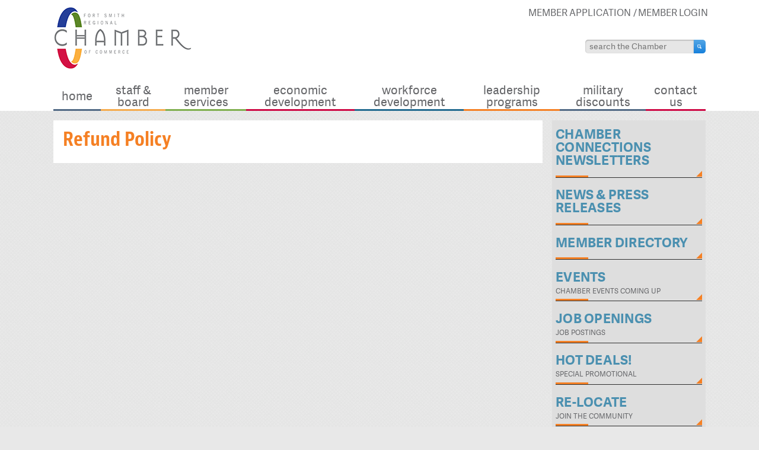

--- FILE ---
content_type: text/html; charset=UTF-8
request_url: https://www.fortsmithchamber.org/refund-policy/
body_size: 9830
content:
<!doctype html>
<!--[if IE 7]><html class="no-js ie7 oldie" lang="en-US"><![endif]-->
<!--[if IE 8]><html class="no-js ie8 oldie" lang="en-US"><![endif]-->
<!--[if gt IE 8]><!--><html class="no-js" lang="en-US"><!--<![endif]-->
<head>
<meta charset="utf-8" />
<title> &raquo; Refund Policy</title>
<meta name="viewport" content="width=device-width" />
<meta name='robots' content='max-image-preview:large' />
<link rel="alternate" title="oEmbed (JSON)" type="application/json+oembed" href="https://www.fortsmithchamber.org/wp-json/oembed/1.0/embed?url=https%3A%2F%2Fwww.fortsmithchamber.org%2Frefund-policy%2F" />
<link rel="alternate" title="oEmbed (XML)" type="text/xml+oembed" href="https://www.fortsmithchamber.org/wp-json/oembed/1.0/embed?url=https%3A%2F%2Fwww.fortsmithchamber.org%2Frefund-policy%2F&#038;format=xml" />
		<!-- This site uses the Google Analytics by ExactMetrics plugin v8.11.1 - Using Analytics tracking - https://www.exactmetrics.com/ -->
							<script src="//www.googletagmanager.com/gtag/js?id=G-J2LJPZBP2G"  data-cfasync="false" data-wpfc-render="false" type="text/javascript" async></script>
			<script data-cfasync="false" data-wpfc-render="false" type="text/javascript">
				var em_version = '8.11.1';
				var em_track_user = true;
				var em_no_track_reason = '';
								var ExactMetricsDefaultLocations = {"page_location":"https:\/\/www.fortsmithchamber.org\/refund-policy\/"};
								if ( typeof ExactMetricsPrivacyGuardFilter === 'function' ) {
					var ExactMetricsLocations = (typeof ExactMetricsExcludeQuery === 'object') ? ExactMetricsPrivacyGuardFilter( ExactMetricsExcludeQuery ) : ExactMetricsPrivacyGuardFilter( ExactMetricsDefaultLocations );
				} else {
					var ExactMetricsLocations = (typeof ExactMetricsExcludeQuery === 'object') ? ExactMetricsExcludeQuery : ExactMetricsDefaultLocations;
				}

								var disableStrs = [
										'ga-disable-G-J2LJPZBP2G',
									];

				/* Function to detect opted out users */
				function __gtagTrackerIsOptedOut() {
					for (var index = 0; index < disableStrs.length; index++) {
						if (document.cookie.indexOf(disableStrs[index] + '=true') > -1) {
							return true;
						}
					}

					return false;
				}

				/* Disable tracking if the opt-out cookie exists. */
				if (__gtagTrackerIsOptedOut()) {
					for (var index = 0; index < disableStrs.length; index++) {
						window[disableStrs[index]] = true;
					}
				}

				/* Opt-out function */
				function __gtagTrackerOptout() {
					for (var index = 0; index < disableStrs.length; index++) {
						document.cookie = disableStrs[index] + '=true; expires=Thu, 31 Dec 2099 23:59:59 UTC; path=/';
						window[disableStrs[index]] = true;
					}
				}

				if ('undefined' === typeof gaOptout) {
					function gaOptout() {
						__gtagTrackerOptout();
					}
				}
								window.dataLayer = window.dataLayer || [];

				window.ExactMetricsDualTracker = {
					helpers: {},
					trackers: {},
				};
				if (em_track_user) {
					function __gtagDataLayer() {
						dataLayer.push(arguments);
					}

					function __gtagTracker(type, name, parameters) {
						if (!parameters) {
							parameters = {};
						}

						if (parameters.send_to) {
							__gtagDataLayer.apply(null, arguments);
							return;
						}

						if (type === 'event') {
														parameters.send_to = exactmetrics_frontend.v4_id;
							var hookName = name;
							if (typeof parameters['event_category'] !== 'undefined') {
								hookName = parameters['event_category'] + ':' + name;
							}

							if (typeof ExactMetricsDualTracker.trackers[hookName] !== 'undefined') {
								ExactMetricsDualTracker.trackers[hookName](parameters);
							} else {
								__gtagDataLayer('event', name, parameters);
							}
							
						} else {
							__gtagDataLayer.apply(null, arguments);
						}
					}

					__gtagTracker('js', new Date());
					__gtagTracker('set', {
						'developer_id.dNDMyYj': true,
											});
					if ( ExactMetricsLocations.page_location ) {
						__gtagTracker('set', ExactMetricsLocations);
					}
										__gtagTracker('config', 'G-J2LJPZBP2G', {"forceSSL":"true"} );
										window.gtag = __gtagTracker;										(function () {
						/* https://developers.google.com/analytics/devguides/collection/analyticsjs/ */
						/* ga and __gaTracker compatibility shim. */
						var noopfn = function () {
							return null;
						};
						var newtracker = function () {
							return new Tracker();
						};
						var Tracker = function () {
							return null;
						};
						var p = Tracker.prototype;
						p.get = noopfn;
						p.set = noopfn;
						p.send = function () {
							var args = Array.prototype.slice.call(arguments);
							args.unshift('send');
							__gaTracker.apply(null, args);
						};
						var __gaTracker = function () {
							var len = arguments.length;
							if (len === 0) {
								return;
							}
							var f = arguments[len - 1];
							if (typeof f !== 'object' || f === null || typeof f.hitCallback !== 'function') {
								if ('send' === arguments[0]) {
									var hitConverted, hitObject = false, action;
									if ('event' === arguments[1]) {
										if ('undefined' !== typeof arguments[3]) {
											hitObject = {
												'eventAction': arguments[3],
												'eventCategory': arguments[2],
												'eventLabel': arguments[4],
												'value': arguments[5] ? arguments[5] : 1,
											}
										}
									}
									if ('pageview' === arguments[1]) {
										if ('undefined' !== typeof arguments[2]) {
											hitObject = {
												'eventAction': 'page_view',
												'page_path': arguments[2],
											}
										}
									}
									if (typeof arguments[2] === 'object') {
										hitObject = arguments[2];
									}
									if (typeof arguments[5] === 'object') {
										Object.assign(hitObject, arguments[5]);
									}
									if ('undefined' !== typeof arguments[1].hitType) {
										hitObject = arguments[1];
										if ('pageview' === hitObject.hitType) {
											hitObject.eventAction = 'page_view';
										}
									}
									if (hitObject) {
										action = 'timing' === arguments[1].hitType ? 'timing_complete' : hitObject.eventAction;
										hitConverted = mapArgs(hitObject);
										__gtagTracker('event', action, hitConverted);
									}
								}
								return;
							}

							function mapArgs(args) {
								var arg, hit = {};
								var gaMap = {
									'eventCategory': 'event_category',
									'eventAction': 'event_action',
									'eventLabel': 'event_label',
									'eventValue': 'event_value',
									'nonInteraction': 'non_interaction',
									'timingCategory': 'event_category',
									'timingVar': 'name',
									'timingValue': 'value',
									'timingLabel': 'event_label',
									'page': 'page_path',
									'location': 'page_location',
									'title': 'page_title',
									'referrer' : 'page_referrer',
								};
								for (arg in args) {
																		if (!(!args.hasOwnProperty(arg) || !gaMap.hasOwnProperty(arg))) {
										hit[gaMap[arg]] = args[arg];
									} else {
										hit[arg] = args[arg];
									}
								}
								return hit;
							}

							try {
								f.hitCallback();
							} catch (ex) {
							}
						};
						__gaTracker.create = newtracker;
						__gaTracker.getByName = newtracker;
						__gaTracker.getAll = function () {
							return [];
						};
						__gaTracker.remove = noopfn;
						__gaTracker.loaded = true;
						window['__gaTracker'] = __gaTracker;
					})();
									} else {
										console.log("");
					(function () {
						function __gtagTracker() {
							return null;
						}

						window['__gtagTracker'] = __gtagTracker;
						window['gtag'] = __gtagTracker;
					})();
									}
			</script>
							<!-- / Google Analytics by ExactMetrics -->
		<style id='wp-img-auto-sizes-contain-inline-css' type='text/css'>
img:is([sizes=auto i],[sizes^="auto," i]){contain-intrinsic-size:3000px 1500px}
/*# sourceURL=wp-img-auto-sizes-contain-inline-css */
</style>
<style id='wp-emoji-styles-inline-css' type='text/css'>

	img.wp-smiley, img.emoji {
		display: inline !important;
		border: none !important;
		box-shadow: none !important;
		height: 1em !important;
		width: 1em !important;
		margin: 0 0.07em !important;
		vertical-align: -0.1em !important;
		background: none !important;
		padding: 0 !important;
	}
/*# sourceURL=wp-emoji-styles-inline-css */
</style>
<style id='wp-block-library-inline-css' type='text/css'>
:root{--wp-block-synced-color:#7a00df;--wp-block-synced-color--rgb:122,0,223;--wp-bound-block-color:var(--wp-block-synced-color);--wp-editor-canvas-background:#ddd;--wp-admin-theme-color:#007cba;--wp-admin-theme-color--rgb:0,124,186;--wp-admin-theme-color-darker-10:#006ba1;--wp-admin-theme-color-darker-10--rgb:0,107,160.5;--wp-admin-theme-color-darker-20:#005a87;--wp-admin-theme-color-darker-20--rgb:0,90,135;--wp-admin-border-width-focus:2px}@media (min-resolution:192dpi){:root{--wp-admin-border-width-focus:1.5px}}.wp-element-button{cursor:pointer}:root .has-very-light-gray-background-color{background-color:#eee}:root .has-very-dark-gray-background-color{background-color:#313131}:root .has-very-light-gray-color{color:#eee}:root .has-very-dark-gray-color{color:#313131}:root .has-vivid-green-cyan-to-vivid-cyan-blue-gradient-background{background:linear-gradient(135deg,#00d084,#0693e3)}:root .has-purple-crush-gradient-background{background:linear-gradient(135deg,#34e2e4,#4721fb 50%,#ab1dfe)}:root .has-hazy-dawn-gradient-background{background:linear-gradient(135deg,#faaca8,#dad0ec)}:root .has-subdued-olive-gradient-background{background:linear-gradient(135deg,#fafae1,#67a671)}:root .has-atomic-cream-gradient-background{background:linear-gradient(135deg,#fdd79a,#004a59)}:root .has-nightshade-gradient-background{background:linear-gradient(135deg,#330968,#31cdcf)}:root .has-midnight-gradient-background{background:linear-gradient(135deg,#020381,#2874fc)}:root{--wp--preset--font-size--normal:16px;--wp--preset--font-size--huge:42px}.has-regular-font-size{font-size:1em}.has-larger-font-size{font-size:2.625em}.has-normal-font-size{font-size:var(--wp--preset--font-size--normal)}.has-huge-font-size{font-size:var(--wp--preset--font-size--huge)}.has-text-align-center{text-align:center}.has-text-align-left{text-align:left}.has-text-align-right{text-align:right}.has-fit-text{white-space:nowrap!important}#end-resizable-editor-section{display:none}.aligncenter{clear:both}.items-justified-left{justify-content:flex-start}.items-justified-center{justify-content:center}.items-justified-right{justify-content:flex-end}.items-justified-space-between{justify-content:space-between}.screen-reader-text{border:0;clip-path:inset(50%);height:1px;margin:-1px;overflow:hidden;padding:0;position:absolute;width:1px;word-wrap:normal!important}.screen-reader-text:focus{background-color:#ddd;clip-path:none;color:#444;display:block;font-size:1em;height:auto;left:5px;line-height:normal;padding:15px 23px 14px;text-decoration:none;top:5px;width:auto;z-index:100000}html :where(.has-border-color){border-style:solid}html :where([style*=border-top-color]){border-top-style:solid}html :where([style*=border-right-color]){border-right-style:solid}html :where([style*=border-bottom-color]){border-bottom-style:solid}html :where([style*=border-left-color]){border-left-style:solid}html :where([style*=border-width]){border-style:solid}html :where([style*=border-top-width]){border-top-style:solid}html :where([style*=border-right-width]){border-right-style:solid}html :where([style*=border-bottom-width]){border-bottom-style:solid}html :where([style*=border-left-width]){border-left-style:solid}html :where(img[class*=wp-image-]){height:auto;max-width:100%}:where(figure){margin:0 0 1em}html :where(.is-position-sticky){--wp-admin--admin-bar--position-offset:var(--wp-admin--admin-bar--height,0px)}@media screen and (max-width:600px){html :where(.is-position-sticky){--wp-admin--admin-bar--position-offset:0px}}

/*# sourceURL=wp-block-library-inline-css */
</style><style id='global-styles-inline-css' type='text/css'>
:root{--wp--preset--aspect-ratio--square: 1;--wp--preset--aspect-ratio--4-3: 4/3;--wp--preset--aspect-ratio--3-4: 3/4;--wp--preset--aspect-ratio--3-2: 3/2;--wp--preset--aspect-ratio--2-3: 2/3;--wp--preset--aspect-ratio--16-9: 16/9;--wp--preset--aspect-ratio--9-16: 9/16;--wp--preset--color--black: #000000;--wp--preset--color--cyan-bluish-gray: #abb8c3;--wp--preset--color--white: #ffffff;--wp--preset--color--pale-pink: #f78da7;--wp--preset--color--vivid-red: #cf2e2e;--wp--preset--color--luminous-vivid-orange: #ff6900;--wp--preset--color--luminous-vivid-amber: #fcb900;--wp--preset--color--light-green-cyan: #7bdcb5;--wp--preset--color--vivid-green-cyan: #00d084;--wp--preset--color--pale-cyan-blue: #8ed1fc;--wp--preset--color--vivid-cyan-blue: #0693e3;--wp--preset--color--vivid-purple: #9b51e0;--wp--preset--gradient--vivid-cyan-blue-to-vivid-purple: linear-gradient(135deg,rgb(6,147,227) 0%,rgb(155,81,224) 100%);--wp--preset--gradient--light-green-cyan-to-vivid-green-cyan: linear-gradient(135deg,rgb(122,220,180) 0%,rgb(0,208,130) 100%);--wp--preset--gradient--luminous-vivid-amber-to-luminous-vivid-orange: linear-gradient(135deg,rgb(252,185,0) 0%,rgb(255,105,0) 100%);--wp--preset--gradient--luminous-vivid-orange-to-vivid-red: linear-gradient(135deg,rgb(255,105,0) 0%,rgb(207,46,46) 100%);--wp--preset--gradient--very-light-gray-to-cyan-bluish-gray: linear-gradient(135deg,rgb(238,238,238) 0%,rgb(169,184,195) 100%);--wp--preset--gradient--cool-to-warm-spectrum: linear-gradient(135deg,rgb(74,234,220) 0%,rgb(151,120,209) 20%,rgb(207,42,186) 40%,rgb(238,44,130) 60%,rgb(251,105,98) 80%,rgb(254,248,76) 100%);--wp--preset--gradient--blush-light-purple: linear-gradient(135deg,rgb(255,206,236) 0%,rgb(152,150,240) 100%);--wp--preset--gradient--blush-bordeaux: linear-gradient(135deg,rgb(254,205,165) 0%,rgb(254,45,45) 50%,rgb(107,0,62) 100%);--wp--preset--gradient--luminous-dusk: linear-gradient(135deg,rgb(255,203,112) 0%,rgb(199,81,192) 50%,rgb(65,88,208) 100%);--wp--preset--gradient--pale-ocean: linear-gradient(135deg,rgb(255,245,203) 0%,rgb(182,227,212) 50%,rgb(51,167,181) 100%);--wp--preset--gradient--electric-grass: linear-gradient(135deg,rgb(202,248,128) 0%,rgb(113,206,126) 100%);--wp--preset--gradient--midnight: linear-gradient(135deg,rgb(2,3,129) 0%,rgb(40,116,252) 100%);--wp--preset--font-size--small: 13px;--wp--preset--font-size--medium: 20px;--wp--preset--font-size--large: 36px;--wp--preset--font-size--x-large: 42px;--wp--preset--spacing--20: 0.44rem;--wp--preset--spacing--30: 0.67rem;--wp--preset--spacing--40: 1rem;--wp--preset--spacing--50: 1.5rem;--wp--preset--spacing--60: 2.25rem;--wp--preset--spacing--70: 3.38rem;--wp--preset--spacing--80: 5.06rem;--wp--preset--shadow--natural: 6px 6px 9px rgba(0, 0, 0, 0.2);--wp--preset--shadow--deep: 12px 12px 50px rgba(0, 0, 0, 0.4);--wp--preset--shadow--sharp: 6px 6px 0px rgba(0, 0, 0, 0.2);--wp--preset--shadow--outlined: 6px 6px 0px -3px rgb(255, 255, 255), 6px 6px rgb(0, 0, 0);--wp--preset--shadow--crisp: 6px 6px 0px rgb(0, 0, 0);}:where(.is-layout-flex){gap: 0.5em;}:where(.is-layout-grid){gap: 0.5em;}body .is-layout-flex{display: flex;}.is-layout-flex{flex-wrap: wrap;align-items: center;}.is-layout-flex > :is(*, div){margin: 0;}body .is-layout-grid{display: grid;}.is-layout-grid > :is(*, div){margin: 0;}:where(.wp-block-columns.is-layout-flex){gap: 2em;}:where(.wp-block-columns.is-layout-grid){gap: 2em;}:where(.wp-block-post-template.is-layout-flex){gap: 1.25em;}:where(.wp-block-post-template.is-layout-grid){gap: 1.25em;}.has-black-color{color: var(--wp--preset--color--black) !important;}.has-cyan-bluish-gray-color{color: var(--wp--preset--color--cyan-bluish-gray) !important;}.has-white-color{color: var(--wp--preset--color--white) !important;}.has-pale-pink-color{color: var(--wp--preset--color--pale-pink) !important;}.has-vivid-red-color{color: var(--wp--preset--color--vivid-red) !important;}.has-luminous-vivid-orange-color{color: var(--wp--preset--color--luminous-vivid-orange) !important;}.has-luminous-vivid-amber-color{color: var(--wp--preset--color--luminous-vivid-amber) !important;}.has-light-green-cyan-color{color: var(--wp--preset--color--light-green-cyan) !important;}.has-vivid-green-cyan-color{color: var(--wp--preset--color--vivid-green-cyan) !important;}.has-pale-cyan-blue-color{color: var(--wp--preset--color--pale-cyan-blue) !important;}.has-vivid-cyan-blue-color{color: var(--wp--preset--color--vivid-cyan-blue) !important;}.has-vivid-purple-color{color: var(--wp--preset--color--vivid-purple) !important;}.has-black-background-color{background-color: var(--wp--preset--color--black) !important;}.has-cyan-bluish-gray-background-color{background-color: var(--wp--preset--color--cyan-bluish-gray) !important;}.has-white-background-color{background-color: var(--wp--preset--color--white) !important;}.has-pale-pink-background-color{background-color: var(--wp--preset--color--pale-pink) !important;}.has-vivid-red-background-color{background-color: var(--wp--preset--color--vivid-red) !important;}.has-luminous-vivid-orange-background-color{background-color: var(--wp--preset--color--luminous-vivid-orange) !important;}.has-luminous-vivid-amber-background-color{background-color: var(--wp--preset--color--luminous-vivid-amber) !important;}.has-light-green-cyan-background-color{background-color: var(--wp--preset--color--light-green-cyan) !important;}.has-vivid-green-cyan-background-color{background-color: var(--wp--preset--color--vivid-green-cyan) !important;}.has-pale-cyan-blue-background-color{background-color: var(--wp--preset--color--pale-cyan-blue) !important;}.has-vivid-cyan-blue-background-color{background-color: var(--wp--preset--color--vivid-cyan-blue) !important;}.has-vivid-purple-background-color{background-color: var(--wp--preset--color--vivid-purple) !important;}.has-black-border-color{border-color: var(--wp--preset--color--black) !important;}.has-cyan-bluish-gray-border-color{border-color: var(--wp--preset--color--cyan-bluish-gray) !important;}.has-white-border-color{border-color: var(--wp--preset--color--white) !important;}.has-pale-pink-border-color{border-color: var(--wp--preset--color--pale-pink) !important;}.has-vivid-red-border-color{border-color: var(--wp--preset--color--vivid-red) !important;}.has-luminous-vivid-orange-border-color{border-color: var(--wp--preset--color--luminous-vivid-orange) !important;}.has-luminous-vivid-amber-border-color{border-color: var(--wp--preset--color--luminous-vivid-amber) !important;}.has-light-green-cyan-border-color{border-color: var(--wp--preset--color--light-green-cyan) !important;}.has-vivid-green-cyan-border-color{border-color: var(--wp--preset--color--vivid-green-cyan) !important;}.has-pale-cyan-blue-border-color{border-color: var(--wp--preset--color--pale-cyan-blue) !important;}.has-vivid-cyan-blue-border-color{border-color: var(--wp--preset--color--vivid-cyan-blue) !important;}.has-vivid-purple-border-color{border-color: var(--wp--preset--color--vivid-purple) !important;}.has-vivid-cyan-blue-to-vivid-purple-gradient-background{background: var(--wp--preset--gradient--vivid-cyan-blue-to-vivid-purple) !important;}.has-light-green-cyan-to-vivid-green-cyan-gradient-background{background: var(--wp--preset--gradient--light-green-cyan-to-vivid-green-cyan) !important;}.has-luminous-vivid-amber-to-luminous-vivid-orange-gradient-background{background: var(--wp--preset--gradient--luminous-vivid-amber-to-luminous-vivid-orange) !important;}.has-luminous-vivid-orange-to-vivid-red-gradient-background{background: var(--wp--preset--gradient--luminous-vivid-orange-to-vivid-red) !important;}.has-very-light-gray-to-cyan-bluish-gray-gradient-background{background: var(--wp--preset--gradient--very-light-gray-to-cyan-bluish-gray) !important;}.has-cool-to-warm-spectrum-gradient-background{background: var(--wp--preset--gradient--cool-to-warm-spectrum) !important;}.has-blush-light-purple-gradient-background{background: var(--wp--preset--gradient--blush-light-purple) !important;}.has-blush-bordeaux-gradient-background{background: var(--wp--preset--gradient--blush-bordeaux) !important;}.has-luminous-dusk-gradient-background{background: var(--wp--preset--gradient--luminous-dusk) !important;}.has-pale-ocean-gradient-background{background: var(--wp--preset--gradient--pale-ocean) !important;}.has-electric-grass-gradient-background{background: var(--wp--preset--gradient--electric-grass) !important;}.has-midnight-gradient-background{background: var(--wp--preset--gradient--midnight) !important;}.has-small-font-size{font-size: var(--wp--preset--font-size--small) !important;}.has-medium-font-size{font-size: var(--wp--preset--font-size--medium) !important;}.has-large-font-size{font-size: var(--wp--preset--font-size--large) !important;}.has-x-large-font-size{font-size: var(--wp--preset--font-size--x-large) !important;}
/*# sourceURL=global-styles-inline-css */
</style>

<style id='classic-theme-styles-inline-css' type='text/css'>
/*! This file is auto-generated */
.wp-block-button__link{color:#fff;background-color:#32373c;border-radius:9999px;box-shadow:none;text-decoration:none;padding:calc(.667em + 2px) calc(1.333em + 2px);font-size:1.125em}.wp-block-file__button{background:#32373c;color:#fff;text-decoration:none}
/*# sourceURL=/wp-includes/css/classic-themes.min.css */
</style>
<link rel='stylesheet' id='wp-components-css' href='https://www.fortsmithchamber.org/wp-includes/css/dist/components/style.min.css?ver=fe8689a15d15a5370bff6ab73e0e1378' type='text/css' media='all' />
<link rel='stylesheet' id='wp-preferences-css' href='https://www.fortsmithchamber.org/wp-includes/css/dist/preferences/style.min.css?ver=fe8689a15d15a5370bff6ab73e0e1378' type='text/css' media='all' />
<link rel='stylesheet' id='wp-block-editor-css' href='https://www.fortsmithchamber.org/wp-includes/css/dist/block-editor/style.min.css?ver=fe8689a15d15a5370bff6ab73e0e1378' type='text/css' media='all' />
<link rel='stylesheet' id='wp-reusable-blocks-css' href='https://www.fortsmithchamber.org/wp-includes/css/dist/reusable-blocks/style.min.css?ver=fe8689a15d15a5370bff6ab73e0e1378' type='text/css' media='all' />
<link rel='stylesheet' id='wp-patterns-css' href='https://www.fortsmithchamber.org/wp-includes/css/dist/patterns/style.min.css?ver=fe8689a15d15a5370bff6ab73e0e1378' type='text/css' media='all' />
<link rel='stylesheet' id='wp-editor-css' href='https://www.fortsmithchamber.org/wp-includes/css/dist/editor/style.min.css?ver=fe8689a15d15a5370bff6ab73e0e1378' type='text/css' media='all' />
<link rel='stylesheet' id='blocks-ape-gallery-style-css-css' href='https://www.fortsmithchamber.org/wp-content/plugins/gallery-images-ape/modules/block/dist/blocks.style.build.css?ver=2.2.6' type='text/css' media='all' />
<link rel='stylesheet' id='ssta-styles-css' href='https://www.fortsmithchamber.org/wp-content/plugins/Simple-Starter-Accodion/assets/css/ssta.min.css?ver=fe8689a15d15a5370bff6ab73e0e1378' type='text/css' media='all' />
<link rel='stylesheet' id='prefix-style-css' href='https://www.fortsmithchamber.org/wp-content/plugins/Simple-Starter-Columns/assets/sst_styles.css?ver=fe8689a15d15a5370bff6ab73e0e1378' type='text/css' media='all' />
<link rel='stylesheet' id='sstt-styles-css' href='https://www.fortsmithchamber.org/wp-content/plugins/Simple-Starter-Tabs/assets/css/sstt.min.css?ver=fe8689a15d15a5370bff6ab73e0e1378' type='text/css' media='all' />
<link rel='stylesheet' id='wpos-magnific-style-css' href='https://www.fortsmithchamber.org/wp-content/plugins/meta-slider-and-carousel-with-lightbox/assets/css/magnific-popup.css?ver=2.0.7' type='text/css' media='all' />
<link rel='stylesheet' id='wpos-slick-style-css' href='https://www.fortsmithchamber.org/wp-content/plugins/meta-slider-and-carousel-with-lightbox/assets/css/slick.css?ver=2.0.7' type='text/css' media='all' />
<link rel='stylesheet' id='wp-igsp-public-css-css' href='https://www.fortsmithchamber.org/wp-content/plugins/meta-slider-and-carousel-with-lightbox/assets/css/wp-igsp-public.css?ver=2.0.7' type='text/css' media='all' />
<link rel='stylesheet' id='crp-main-front-style-css' href='https://www.fortsmithchamber.org/wp-content/plugins/portfolio-wp/css/crp-main-front.css?ver=fe8689a15d15a5370bff6ab73e0e1378' type='text/css' media='all' />
<link rel='stylesheet' id='crp-tc-buttons-css' href='https://www.fortsmithchamber.org/wp-content/plugins/portfolio-wp/css/crp-tc-buttons.css?ver=fe8689a15d15a5370bff6ab73e0e1378' type='text/css' media='all' />
<link rel='stylesheet' id='crp-tiled-layer-css' href='https://www.fortsmithchamber.org/wp-content/plugins/portfolio-wp/css/crp-tiled-layer.css?ver=fe8689a15d15a5370bff6ab73e0e1378' type='text/css' media='all' />
<link rel='stylesheet' id='crp-font-awesome-css' href='https://www.fortsmithchamber.org/wp-content/plugins/portfolio-wp/css/fontawesome/font-awesome.css?ver=fe8689a15d15a5370bff6ab73e0e1378' type='text/css' media='all' />
<link rel='stylesheet' id='crp-lg-viewer-css' href='https://www.fortsmithchamber.org/wp-content/plugins/portfolio-wp/css/lightgallery/lightgallery.css?ver=fe8689a15d15a5370bff6ab73e0e1378' type='text/css' media='all' />
<link rel='stylesheet' id='crp-captions-css' href='https://www.fortsmithchamber.org/wp-content/plugins/portfolio-wp/css/crp-captions.css?ver=fe8689a15d15a5370bff6ab73e0e1378' type='text/css' media='all' />
<link rel='stylesheet' id='crp-owl-css' href='https://www.fortsmithchamber.org/wp-content/plugins/portfolio-wp/css/owl-carousel/assets/owl.carousel.css?ver=fe8689a15d15a5370bff6ab73e0e1378' type='text/css' media='all' />
<link rel='stylesheet' id='crp-layout-css' href='https://www.fortsmithchamber.org/wp-content/plugins/portfolio-wp/css/owl-carousel/layout.css?ver=fe8689a15d15a5370bff6ab73e0e1378' type='text/css' media='all' />
<link rel='stylesheet' id='main-theme-styles-css' href='https://www.fortsmithchamber.org/wp-content/themes/fort-smith-chamber/style.css?ver=fe8689a15d15a5370bff6ab73e0e1378' type='text/css' media='all' />
<link rel='stylesheet' id='slb_core-css' href='https://www.fortsmithchamber.org/wp-content/plugins/simple-lightbox/client/css/app.css?ver=2.9.4' type='text/css' media='all' />
<link rel='stylesheet' id='easy_table_style-css' href='https://www.fortsmithchamber.org/wp-content/plugins/easy-table/themes/default/style.css?ver=1.8' type='text/css' media='all' />
<!--n2css--><!--n2js--><script type="text/javascript" src="https://www.fortsmithchamber.org/wp-content/plugins/google-analytics-dashboard-for-wp/assets/js/frontend-gtag.min.js?ver=8.11.1" id="exactmetrics-frontend-script-js" async="async" data-wp-strategy="async"></script>
<script data-cfasync="false" data-wpfc-render="false" type="text/javascript" id='exactmetrics-frontend-script-js-extra'>/* <![CDATA[ */
var exactmetrics_frontend = {"js_events_tracking":"true","download_extensions":"zip,mp3,mpeg,pdf,docx,pptx,xlsx,rar","inbound_paths":"[{\"path\":\"\\\/go\\\/\",\"label\":\"affiliate\"},{\"path\":\"\\\/recommend\\\/\",\"label\":\"affiliate\"}]","home_url":"https:\/\/www.fortsmithchamber.org","hash_tracking":"false","v4_id":"G-J2LJPZBP2G"};/* ]]> */
</script>
<script type="text/javascript" src="https://www.fortsmithchamber.org/wp-includes/js/jquery/jquery.js?ver=1.11.0" id="jquery-js"></script>
<script type="text/javascript" src="https://www.fortsmithchamber.org/wp-content/plugins/portfolio-wp/js/crp-main-front.js?ver=fe8689a15d15a5370bff6ab73e0e1378" id="crp-main-front-js-js"></script>
<script type="text/javascript" src="https://www.fortsmithchamber.org/wp-content/plugins/portfolio-wp/js/crp-helper.js?ver=fe8689a15d15a5370bff6ab73e0e1378" id="crp-helper-js-js"></script>
<script type="text/javascript" src="https://www.fortsmithchamber.org/wp-content/plugins/portfolio-wp/js/jquery/jquery.modernizr.js?ver=fe8689a15d15a5370bff6ab73e0e1378" id="crp-modernizr-js"></script>
<script type="text/javascript" src="https://www.fortsmithchamber.org/wp-content/plugins/portfolio-wp/js/crp-tiled-layer.js?ver=fe8689a15d15a5370bff6ab73e0e1378" id="crp-tiled-layer-js"></script>
<script type="text/javascript" src="https://www.fortsmithchamber.org/wp-content/plugins/portfolio-wp/js/jquery/jquery.lightgallery.js?ver=fe8689a15d15a5370bff6ab73e0e1378" id="crp-lg-viewer-js"></script>
<script type="text/javascript" src="https://www.fortsmithchamber.org/wp-content/plugins/portfolio-wp/js/owl-carousel/owl.carousel.js?ver=fe8689a15d15a5370bff6ab73e0e1378" id="crp-owl-js"></script>
<link rel="https://api.w.org/" href="https://www.fortsmithchamber.org/wp-json/" /><link rel="alternate" title="JSON" type="application/json" href="https://www.fortsmithchamber.org/wp-json/wp/v2/pages/154" /><link rel="canonical" href="https://www.fortsmithchamber.org/refund-policy/" />
<link rel='shortlink' href='https://www.fortsmithchamber.org/?p=154' />
		<style type="text/css" id="wp-custom-css">
			.myicon {padding: 5px 8px; border: 2px solid #F58024; border-radius: 100%;}		</style>
		<!--[if lt IE 9]><script src="https://www.fortsmithchamber.org/wp-content/themes/fort-smith-chamber/assets/js/selectivizr.min.js"></script><![endif]-->
<script src="https://www.fortsmithchamber.org/wp-content/themes/fort-smith-chamber/assets/js/modernizr.min.js"></script>
<script>
  (function(d) {
    var config = {
      kitId: 'trv3jez',
      scriptTimeout: 3000
    },
    h=d.documentElement,t=setTimeout(function(){h.className=h.className.replace(/\bwf-loading\b/g,"")+" wf-inactive";},config.scriptTimeout),tk=d.createElement("script"),f=false,s=d.getElementsByTagName("script")[0],a;h.className+=" wf-loading";tk.src='//use.typekit.net/'+config.kitId+'.js';tk.async=true;tk.onload=tk.onreadystatechange=function(){a=this.readyState;if(f||a&&a!="complete"&&a!="loaded")return;f=true;clearTimeout(t);try{Typekit.load(config)}catch(e){}};s.parentNode.insertBefore(tk,s)
  })(document);
</script>

</head>
<body data-rsssl=1 class="wp-singular page-template-default page page-id-154 wp-theme-fort-smith-chamber page--sub">
  <div class="site-wrapper">
  <header class="site-header">
    <div class="grid-row site-header__top">
      <div class="grid-1-2 site-header__logo">
        <a href='https://www.fortsmithchamber.org/' title='Fort Smith Regional Chamber of Commerce' rel='home'>
          <img src="https://www.fortsmithchamber.org/wp-content/themes/fort-smith-chamber/assets/images/chamber-logo.png" alt="Fort Smith Chamber">
        </a>
      </div>
      <div class="grid-1-2 site-header__right">
        <ul class="site-header__links">
          <li id="menu-item-221" class="menu-item menu-item-type-custom menu-item-object-custom menu-item-221"><a href="http://public.fortsmithchamber.com/member/NewMemberApp/">Member Application</a></li>
<li id="menu-item-222" class="menu-item menu-item-type-custom menu-item-object-custom menu-item-222"><a href="http://public.fortsmithchamber.com/login">Member Login</a></li>
        </ul>
        <div class="site-header__search">
          <div class="site-search">
  <form role="search" method="get" id="searchform" class="site-search__form" action="https://www.fortsmithchamber.org/">
    <div class="site-search__inner">
      <label class="screen-reader-text" for="s"></label>
      <input class="site-search__input" type="text" value="" name="s" id="s" placeholder="search the Chamber" />
      <button class="site-search__submit" id="searchsubmit" type="submit"><span class="icon--search">Search the Chamber</span></button>
    </div>
  </form>
</div>        </div>
      </div>
    </div>

    <nav class="site-header__nav">
      <button class="menu-btn">
        <span class="menu-btn__icn"></span>
        <span class="menu-btn__txt">Menu</span>
      </button>

      <ul class="site-header__nav__list">
        <li id="menu-item-184" class="menu-item menu-item-type-post_type menu-item-object-page menu-item-home menu-item-184"><a href="https://www.fortsmithchamber.org/">Home</a></li>
<li id="menu-item-460" class="menu-item menu-item-type-post_type menu-item-object-page menu-item-has-children menu-item-460"><a href="https://www.fortsmithchamber.org/board/">Staff &#038; Board</a>
<ul class="sub-menu">
	<li id="menu-item-3339" class="menu-item menu-item-type-post_type menu-item-object-page menu-item-3339"><a href="https://www.fortsmithchamber.org/board/">Staff &#038; Board</a></li>
</ul>
</li>
<li id="menu-item-2204" class="menu-item menu-item-type-post_type menu-item-object-page menu-item-has-children menu-item-2204"><a href="https://www.fortsmithchamber.org/member-services/">Member Services</a>
<ul class="sub-menu">
	<li id="menu-item-4019" class="menu-item menu-item-type-custom menu-item-object-custom menu-item-4019"><a href="http://public.fortsmithchamber.com/list/">Membership Directory</a></li>
	<li id="menu-item-3323" class="menu-item menu-item-type-post_type menu-item-object-page menu-item-3323"><a href="https://www.fortsmithchamber.org/member-services/">Information on Membership</a></li>
	<li id="menu-item-4796" class="menu-item menu-item-type-post_type menu-item-object-page menu-item-4796"><a href="https://www.fortsmithchamber.org/2026-marketing-guide/">2026 Marketing Guide</a></li>
</ul>
</li>
<li id="menu-item-501" class="menu-item menu-item-type-post_type menu-item-object-page menu-item-501"><a href="https://www.fortsmithchamber.org/economic-development/">Economic Development</a></li>
<li id="menu-item-2205" class="menu-item menu-item-type-post_type menu-item-object-page menu-item-2205"><a href="https://www.fortsmithchamber.org/workforce-development/">Workforce Development</a></li>
<li id="menu-item-4449" class="menu-item menu-item-type-custom menu-item-object-custom menu-item-has-children menu-item-4449"><a href="https://www.fortsmithchamber.org/leadership-fort-smith/">Leadership Programs</a>
<ul class="sub-menu">
	<li id="menu-item-2211" class="menu-item menu-item-type-post_type menu-item-object-page menu-item-2211"><a href="https://www.fortsmithchamber.org/leadership-fort-smith/">Leadership Fort Smith Program Information</a></li>
	<li id="menu-item-4822" class="menu-item menu-item-type-post_type menu-item-object-page menu-item-4822"><a href="https://www.fortsmithchamber.org/lfs-class-of-2026-applications/">Leadership Fort Smith Class of 2026 Applications</a></li>
	<li id="menu-item-2597" class="menu-item menu-item-type-post_type menu-item-object-page menu-item-2597"><a href="https://www.fortsmithchamber.org/leadership-fort-smith-class-applicant-recommendations/">Leadership Fort Smith Class Applicant Recommendations</a></li>
	<li id="menu-item-4532" class="menu-item menu-item-type-post_type menu-item-object-page menu-item-4532"><a href="https://www.fortsmithchamber.org/jlca-program-information/">JLCA Program Information</a></li>
	<li id="menu-item-5237" class="menu-item menu-item-type-post_type menu-item-object-page menu-item-5237"><a href="https://www.fortsmithchamber.org/jlca-class-ix-applications/">JLCA Class XIII Applications</a></li>
</ul>
</li>
<li id="menu-item-5529" class="menu-item menu-item-type-post_type menu-item-object-page menu-item-5529"><a href="https://www.fortsmithchamber.org/military-discounts/">Military Discounts</a></li>
<li id="menu-item-179" class="menu-item menu-item-type-post_type menu-item-object-page menu-item-has-children menu-item-179"><a href="https://www.fortsmithchamber.org/contact/">Contact Us</a>
<ul class="sub-menu">
	<li id="menu-item-3395" class="menu-item menu-item-type-post_type menu-item-object-page menu-item-3395"><a href="https://www.fortsmithchamber.org/contact/">Contact Fort Smith Chamber</a></li>
	<li id="menu-item-3394" class="menu-item menu-item-type-custom menu-item-object-custom menu-item-3394"><a href="http://public.fortsmithchamber.com/list/">Member Directory</a></li>
</ul>
</li>
      </ul>
    </nav>
  </header>    <div class="main cf">
      <section class="content grid-3-4">
        <h1 class="page-title">Refund Policy</h1>
                                                  </section><!-- Content -->
      <aside class="grid-1-4 site-sidebar">

  <div class="quick-link__wrap">
        <div class="quick-link">
      <a href="https://www.fortsmithchamber.org/category/chamber_connections_newsletters/">
        <div class="quick-link__content">
          <h2 class="quick-link__title">Chamber Connections Newsletters</h2>
          <span class="quick-link__subtitle"></span>
        </div>
      </a>
    </div>
        <div class="quick-link">
      <a href="http://public.fortsmithchamber.com/news">
        <div class="quick-link__content">
          <h2 class="quick-link__title">News &#038; Press Releases</h2>
          <span class="quick-link__subtitle"></span>
        </div>
      </a>
    </div>
        <div class="quick-link">
      <a href="http://public.fortsmithchamber.com/list/">
        <div class="quick-link__content">
          <h2 class="quick-link__title">Member Directory</h2>
          <span class="quick-link__subtitle"></span>
        </div>
      </a>
    </div>
        <div class="quick-link">
      <a href="https://www.fortsmithchamber.org/events/">
        <div class="quick-link__content">
          <h2 class="quick-link__title">Events</h2>
          <span class="quick-link__subtitle">Chamber Events Coming Up</span>
        </div>
      </a>
    </div>
        <div class="quick-link">
      <a href="http://public.fortsmithchamber.com/jobs/">
        <div class="quick-link__content">
          <h2 class="quick-link__title">Job Openings</h2>
          <span class="quick-link__subtitle">Job Postings</span>
        </div>
      </a>
    </div>
        <div class="quick-link">
      <a href="http://public.fortsmithchamber.com/hotdeals/">
        <div class="quick-link__content">
          <h2 class="quick-link__title">Hot Deals!</h2>
          <span class="quick-link__subtitle">Special Promotional</span>
        </div>
      </a>
    </div>
        <div class="quick-link">
      <a href="https://www.fortsmithchamber.org/relocation/">
        <div class="quick-link__content">
          <h2 class="quick-link__title">Re-Locate</h2>
          <span class="quick-link__subtitle">Join the Community</span>
        </div>
      </a>
    </div>
        <div class="quick-link">
      <a href=" https://www.fortsmithchamber.org/home/submit-your-news/">
        <div class="quick-link__content">
          <h2 class="quick-link__title">Submit Your News</h2>
          <span class="quick-link__subtitle"></span>
        </div>
      </a>
    </div>
      </div>

  
  
  </aside>
    </div><!-- Main -->
<footer class="site-footer">
  <div class="grid-row site-footer__nav">

    <section class="grid-1-4 site-footer__nav__col">
      <h2 class="site-footer__nav__title">Chamber Information</h2>
      <ul class="site-footer__nav__list">
        <li id="menu-item-678" class="menu-item menu-item-type-custom menu-item-object-custom menu-item-678"><a href="http://public.fortsmithchamber.com/events/">Events</a></li>
<li id="menu-item-537" class="menu-item menu-item-type-post_type menu-item-object-page menu-item-537"><a href="https://www.fortsmithchamber.org/cancellation-policy/">Cancellation Policy</a></li>
<li id="menu-item-557" class="menu-item menu-item-type-post_type menu-item-object-page menu-item-privacy-policy menu-item-557"><a rel="privacy-policy" href="https://www.fortsmithchamber.org/privacy-statement/">Privacy Statement</a></li>
      </ul>
    </section>

    <section class="grid-1-4 site-footer__nav__col">
      <h2 class="site-footer__nav__title">About Fort Smith</h2>
      <ul class="site-footer__nav__list">
        <li id="menu-item-192" class="menu-item menu-item-type-post_type menu-item-object-page menu-item-192"><a href="https://www.fortsmithchamber.org/relocation/">Relocation</a></li>
<li id="menu-item-702" class="menu-item menu-item-type-post_type menu-item-object-page menu-item-702"><a href="https://www.fortsmithchamber.org/statistics-and-demographics/">Statistics and Demographics</a></li>
      </ul>
    </section>

    <section class="grid-1-4 site-footer__nav__col">
      <h2 class="site-footer__nav__title">Economic Development</h2>
      <ul class="site-footer__nav__list">
        <li id="menu-item-585" class="menu-item menu-item-type-custom menu-item-object-custom menu-item-585"><a href="https://maplocator.com/arkansas/fort-smith/">Map</a></li>
<li id="menu-item-510" class="menu-item menu-item-type-custom menu-item-object-custom menu-item-510"><a href="https://www.fortsmithchamber.org/member-services/">Member Services</a></li>
      </ul>
    </section>

    <section class="grid-1-4 site-footer__nav__col">
      <h2 class="site-footer__nav__title">Business Resources</h2>
      <ul class="site-footer__nav__list">
        <li id="menu-item-513" class="menu-item menu-item-type-post_type menu-item-object-page menu-item-513"><a href="https://www.fortsmithchamber.org/leadership-fort-smith/">Leadership Fort Smith</a></li>
<li id="menu-item-771" class="menu-item menu-item-type-custom menu-item-object-custom menu-item-771"><a href="http://public.fortsmithchamber.com/events">Events</a></li>
<li id="menu-item-566" class="menu-item menu-item-type-custom menu-item-object-custom menu-item-566"><a href="http://public.fortsmithchamber.com/list/">Member Directory</a></li>
      </ul>
    </section>

  </div>
  <div class="site-footer__btm__wrapper">
    <div class="grid-row site-footer__btm">
      <section class="grid-1-4 site-footer__col site-footer__about">
        <h2 class="site-footer__title">About Us</h2>
        <p>The Fort Smith Regional Chamber of Commerce provides vision and leadership to enhance the quality of place for businesses and individuals in the Greater Fort Smith Region.</p>
      </section>
      <section class="grid-1-4 site-footer__col site-footer__social">
        <h2 class="site-footer__title">Follow Us</h2>
        <ul class="social-icons">
          <li class="social-icn">
            <a href="https://www.facebook.com/ftsmithchamber" class="icon--facebook">Facebook</a>
          </li>
          <li class="social-icn">
            <a href="https://twitter.com/ftsmithchamber" class="icon--twitter">Twitter</a>
          </li>
          <li class="social-icn">
            <a href="https://plus.google.com/105326164015877310549/about" class="icon--google">Google Plus</a>
          </li>
          <li class="social-icn">
            <a href="https://instagram.com/FTSMITHCHAMBER/" class="icon--instagram">Instagram</a>
          </li>
          <li class="social-icn">
            <a href="https://www.youtube.com/user/fortsmithchamber" class="icon--youtube">YouTube</a>
          </li>
          <li class="social-icn">
            <a href="https://www.linkedin.com/company/fort-smith-regional-chamber-of-commerce" class="icon--linkedin">LinkedIn</a>
          </li>
        </ul>
      </section>
      <section class="grid-1-4 site-footer__col site-footer__contact">
        <h2 class="site-footer__title">Contact Us</h2>
        <p>612 Garrison Avenue<br />
        Fort Smith, AR 72901</p>
        <p>Ph: 479-783-3111<br />
        Fax: 479-783-6110</p>
      </section>
      <section class="grid-1-4 site-footer__col site-footer__newsletter">
        <h2 class="site-footer__title"><a href="http://visitor.constantcontact.com/manage/optin?v=001CPbz0pBDAy5L-9SBlRMJq0EBcEv7JVY_">Newsletter</a></h2>
        <a href="http://visitor.constantcontact.com/manage/optin?v=001CPbz0pBDAy5L-9SBlRMJq0EBcEv7JVY_"><img src="https://www.fortsmithchamber.org/wp-content/themes/fort-smith-chamber/assets/images/Newsletter_Button.png" alt="Fort Smith Chamber Newsletter"></a>
      </section>    </div>
  </div></footer></div>
<script type="speculationrules">
{"prefetch":[{"source":"document","where":{"and":[{"href_matches":"/*"},{"not":{"href_matches":["/wp-*.php","/wp-admin/*","/wp-content/uploads/*","/wp-content/*","/wp-content/plugins/*","/wp-content/themes/fort-smith-chamber/*","/*\\?(.+)"]}},{"not":{"selector_matches":"a[rel~=\"nofollow\"]"}},{"not":{"selector_matches":".no-prefetch, .no-prefetch a"}}]},"eagerness":"conservative"}]}
</script>
<script type="text/javascript" src="https://www.fortsmithchamber.org/wp-content/plugins/Simple-Starter-Accodion/assets/js/ssta.min.js?ver=1.0" id="ssta-scripts-js"></script>
<script type="text/javascript" src="https://www.fortsmithchamber.org/wp-content/plugins/Simple-Starter-Tabs/assets/js/sstt.min.js?ver=1.0" id="sstt-scripts-js"></script>
<script type="text/javascript" src="https://www.fortsmithchamber.org/wp-content/themes/fort-smith-chamber/assets/js/main.min.js?ver=1.0" id="main-scripts-js"></script>
<script id="wp-emoji-settings" type="application/json">
{"baseUrl":"https://s.w.org/images/core/emoji/17.0.2/72x72/","ext":".png","svgUrl":"https://s.w.org/images/core/emoji/17.0.2/svg/","svgExt":".svg","source":{"concatemoji":"https://www.fortsmithchamber.org/wp-includes/js/wp-emoji-release.min.js?ver=fe8689a15d15a5370bff6ab73e0e1378"}}
</script>
<script type="module">
/* <![CDATA[ */
/*! This file is auto-generated */
const a=JSON.parse(document.getElementById("wp-emoji-settings").textContent),o=(window._wpemojiSettings=a,"wpEmojiSettingsSupports"),s=["flag","emoji"];function i(e){try{var t={supportTests:e,timestamp:(new Date).valueOf()};sessionStorage.setItem(o,JSON.stringify(t))}catch(e){}}function c(e,t,n){e.clearRect(0,0,e.canvas.width,e.canvas.height),e.fillText(t,0,0);t=new Uint32Array(e.getImageData(0,0,e.canvas.width,e.canvas.height).data);e.clearRect(0,0,e.canvas.width,e.canvas.height),e.fillText(n,0,0);const a=new Uint32Array(e.getImageData(0,0,e.canvas.width,e.canvas.height).data);return t.every((e,t)=>e===a[t])}function p(e,t){e.clearRect(0,0,e.canvas.width,e.canvas.height),e.fillText(t,0,0);var n=e.getImageData(16,16,1,1);for(let e=0;e<n.data.length;e++)if(0!==n.data[e])return!1;return!0}function u(e,t,n,a){switch(t){case"flag":return n(e,"\ud83c\udff3\ufe0f\u200d\u26a7\ufe0f","\ud83c\udff3\ufe0f\u200b\u26a7\ufe0f")?!1:!n(e,"\ud83c\udde8\ud83c\uddf6","\ud83c\udde8\u200b\ud83c\uddf6")&&!n(e,"\ud83c\udff4\udb40\udc67\udb40\udc62\udb40\udc65\udb40\udc6e\udb40\udc67\udb40\udc7f","\ud83c\udff4\u200b\udb40\udc67\u200b\udb40\udc62\u200b\udb40\udc65\u200b\udb40\udc6e\u200b\udb40\udc67\u200b\udb40\udc7f");case"emoji":return!a(e,"\ud83e\u1fac8")}return!1}function f(e,t,n,a){let r;const o=(r="undefined"!=typeof WorkerGlobalScope&&self instanceof WorkerGlobalScope?new OffscreenCanvas(300,150):document.createElement("canvas")).getContext("2d",{willReadFrequently:!0}),s=(o.textBaseline="top",o.font="600 32px Arial",{});return e.forEach(e=>{s[e]=t(o,e,n,a)}),s}function r(e){var t=document.createElement("script");t.src=e,t.defer=!0,document.head.appendChild(t)}a.supports={everything:!0,everythingExceptFlag:!0},new Promise(t=>{let n=function(){try{var e=JSON.parse(sessionStorage.getItem(o));if("object"==typeof e&&"number"==typeof e.timestamp&&(new Date).valueOf()<e.timestamp+604800&&"object"==typeof e.supportTests)return e.supportTests}catch(e){}return null}();if(!n){if("undefined"!=typeof Worker&&"undefined"!=typeof OffscreenCanvas&&"undefined"!=typeof URL&&URL.createObjectURL&&"undefined"!=typeof Blob)try{var e="postMessage("+f.toString()+"("+[JSON.stringify(s),u.toString(),c.toString(),p.toString()].join(",")+"));",a=new Blob([e],{type:"text/javascript"});const r=new Worker(URL.createObjectURL(a),{name:"wpTestEmojiSupports"});return void(r.onmessage=e=>{i(n=e.data),r.terminate(),t(n)})}catch(e){}i(n=f(s,u,c,p))}t(n)}).then(e=>{for(const n in e)a.supports[n]=e[n],a.supports.everything=a.supports.everything&&a.supports[n],"flag"!==n&&(a.supports.everythingExceptFlag=a.supports.everythingExceptFlag&&a.supports[n]);var t;a.supports.everythingExceptFlag=a.supports.everythingExceptFlag&&!a.supports.flag,a.supports.everything||((t=a.source||{}).concatemoji?r(t.concatemoji):t.wpemoji&&t.twemoji&&(r(t.twemoji),r(t.wpemoji)))});
//# sourceURL=https://www.fortsmithchamber.org/wp-includes/js/wp-emoji-loader.min.js
/* ]]> */
</script>
<script type="text/javascript" id="slb_context">/* <![CDATA[ */if ( !!window.jQuery ) {(function($){$(document).ready(function(){if ( !!window.SLB ) { {$.extend(SLB, {"context":["public","user_guest"]});} }})})(jQuery);}/* ]]> */</script>
</body>
</html>


--- FILE ---
content_type: text/css
request_url: https://www.fortsmithchamber.org/wp-content/plugins/Simple-Starter-Accodion/assets/css/ssta.min.css?ver=fe8689a15d15a5370bff6ab73e0e1378
body_size: 74
content:
.ssta-wrap {zoom:1;}.ssta-wrap:before ,.ssta-wrap:after {content:"";display:table;}.ssta-wrap:after {clear:both;}.ssta-section {zoom:1;}.ssta-section:before ,.ssta-section:after {content:"";display:table;}.ssta-section:after {clear:both;}.ssta-title {position:relative;cursor:pointer;}.ssta-title * {display:inline-block;vertical-align:bottom;}.ssta-title *:first-child {border-bottom:1px solid #999999;}.ssta-title:after {content:"";display:inline-block;vertical-align:baseline;margin-left:0.5em;border-top:8px solid transparent;border-bottom:8px solid transparent;border-left:10px solid #333333;-webkit-transition:-webkit-transform 0.2s;transition:transform 0.2s;}.ssta-title--active:after {-webkit-transform:rotate(90deg);-ms-transform:rotate(90deg);transform:rotate(90deg);}.ssta-content {padding:0 0 0.375em;zoom:1;}.ssta-content:before ,.ssta-content:after {content:"";display:table;}.ssta-content:after {clear:both;}

--- FILE ---
content_type: text/javascript
request_url: https://www.fortsmithchamber.org/wp-content/plugins/Simple-Starter-Tabs/assets/js/sstt.min.js?ver=1.0
body_size: 60
content:
jQuery(document).ready(function(a){var b=a(".sstt__nav"),c=a(".sstt__content-wrapper"),d=200;c.find(".sstt__content:first-child").addClass("sstt__active"),b.find(".sstt__nav__title:first-child").addClass("sstt__active");var e=function(a){b.find("li").removeClass("sstt__active"),a.addClass("sstt__active")},f=function(a,b){c.find(".sstt__content").removeClass("sstt__active").fadeOut(d),setTimeout(function(){c.find('.sstt__content[data-tab_id="'+b+'"]').addClass("sstt__active").fadeIn(d-100)},d)};b.on("click",".sstt__nav__title",function(b){b.preventDefault();var c=a(this),d=c.attr("data-tab_id");e(c,d),f(c,d)})});